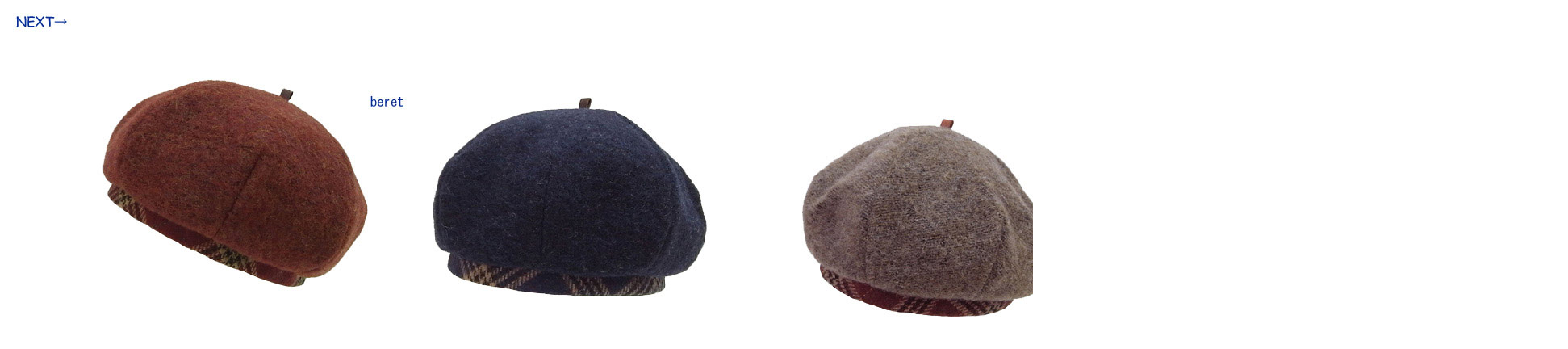

--- FILE ---
content_type: text/html
request_url: http://e-zoo.biz/beret.htm
body_size: 767
content:
<!DOCTYPE HTML PUBLIC "-//W3C//DTD HTML 4.01 Transitional//EN">
<HTML>
<HEAD>
<META http-equiv="Content-Type" content="text/html; charset=Shift_JIS">
<META name="GENERATOR" content="IBM WebSphere Studio Homepage Builder Version 7.0.0.0 for Windows">
<META http-equiv="Content-Style-Type" content="text/css">
<TITLE>chidori beret</TITLE>
</HEAD>
<BODY background="beret.jpg">
<DIV style="width : 11px;height : 16px;top : 1433px;left : 1932px;
  position : absolute;
  z-index : 2;
  visibility : visible;
" id="Layer2"></DIV>
<DIV style="width : 64px;height : 21px;top : 15px;left : 19px;
  position : absolute;
  z-index : 1;
  visibility : visible;
" id="Layer1"><A href="chiroru.htm"><IMG src="64216.gif" width="64" height="21" border="0"></A></DIV>
</BODY>
</HTML>